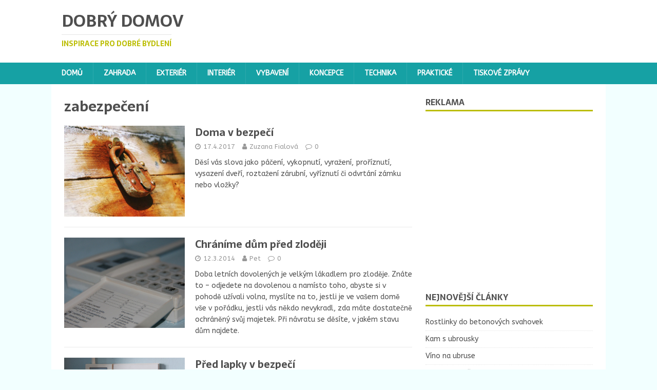

--- FILE ---
content_type: text/html; charset=UTF-8
request_url: https://www.dobrydomov.cz/tag/zabezpeceni/
body_size: 7779
content:
<!DOCTYPE html>
<html class="no-js" lang="cs">
<head>
<meta charset="UTF-8">
<meta name="viewport" content="width=device-width, initial-scale=1.0">
<link rel="profile" href="https://gmpg.org/xfn/11" />
<title>zabezpečení &#8211; Dobrý domov</title>
<meta name='robots' content='max-image-preview:large' />
<link rel='dns-prefetch' href='//fonts.googleapis.com' />
<link rel="alternate" type="application/rss+xml" title="Dobrý domov &raquo; RSS zdroj" href="https://www.dobrydomov.cz/feed/" />
<link rel="alternate" type="application/rss+xml" title="Dobrý domov &raquo; RSS komentářů" href="https://www.dobrydomov.cz/comments/feed/" />
<link rel="alternate" type="application/rss+xml" title="Dobrý domov &raquo; RSS pro štítek zabezpečení" href="https://www.dobrydomov.cz/tag/zabezpeceni/feed/" />
<script type="text/javascript">
window._wpemojiSettings = {"baseUrl":"https:\/\/s.w.org\/images\/core\/emoji\/14.0.0\/72x72\/","ext":".png","svgUrl":"https:\/\/s.w.org\/images\/core\/emoji\/14.0.0\/svg\/","svgExt":".svg","source":{"concatemoji":"https:\/\/www.dobrydomov.cz\/wp-includes\/js\/wp-emoji-release.min.js?ver=6.2.8"}};
/*! This file is auto-generated */
!function(e,a,t){var n,r,o,i=a.createElement("canvas"),p=i.getContext&&i.getContext("2d");function s(e,t){p.clearRect(0,0,i.width,i.height),p.fillText(e,0,0);e=i.toDataURL();return p.clearRect(0,0,i.width,i.height),p.fillText(t,0,0),e===i.toDataURL()}function c(e){var t=a.createElement("script");t.src=e,t.defer=t.type="text/javascript",a.getElementsByTagName("head")[0].appendChild(t)}for(o=Array("flag","emoji"),t.supports={everything:!0,everythingExceptFlag:!0},r=0;r<o.length;r++)t.supports[o[r]]=function(e){if(p&&p.fillText)switch(p.textBaseline="top",p.font="600 32px Arial",e){case"flag":return s("\ud83c\udff3\ufe0f\u200d\u26a7\ufe0f","\ud83c\udff3\ufe0f\u200b\u26a7\ufe0f")?!1:!s("\ud83c\uddfa\ud83c\uddf3","\ud83c\uddfa\u200b\ud83c\uddf3")&&!s("\ud83c\udff4\udb40\udc67\udb40\udc62\udb40\udc65\udb40\udc6e\udb40\udc67\udb40\udc7f","\ud83c\udff4\u200b\udb40\udc67\u200b\udb40\udc62\u200b\udb40\udc65\u200b\udb40\udc6e\u200b\udb40\udc67\u200b\udb40\udc7f");case"emoji":return!s("\ud83e\udef1\ud83c\udffb\u200d\ud83e\udef2\ud83c\udfff","\ud83e\udef1\ud83c\udffb\u200b\ud83e\udef2\ud83c\udfff")}return!1}(o[r]),t.supports.everything=t.supports.everything&&t.supports[o[r]],"flag"!==o[r]&&(t.supports.everythingExceptFlag=t.supports.everythingExceptFlag&&t.supports[o[r]]);t.supports.everythingExceptFlag=t.supports.everythingExceptFlag&&!t.supports.flag,t.DOMReady=!1,t.readyCallback=function(){t.DOMReady=!0},t.supports.everything||(n=function(){t.readyCallback()},a.addEventListener?(a.addEventListener("DOMContentLoaded",n,!1),e.addEventListener("load",n,!1)):(e.attachEvent("onload",n),a.attachEvent("onreadystatechange",function(){"complete"===a.readyState&&t.readyCallback()})),(e=t.source||{}).concatemoji?c(e.concatemoji):e.wpemoji&&e.twemoji&&(c(e.twemoji),c(e.wpemoji)))}(window,document,window._wpemojiSettings);
</script>
<style type="text/css">
img.wp-smiley,
img.emoji {
	display: inline !important;
	border: none !important;
	box-shadow: none !important;
	height: 1em !important;
	width: 1em !important;
	margin: 0 0.07em !important;
	vertical-align: -0.1em !important;
	background: none !important;
	padding: 0 !important;
}
</style>
	<link rel='stylesheet' id='wp-block-library-css' href='https://www.dobrydomov.cz/wp-includes/css/dist/block-library/style.min.css?ver=6.2.8' type='text/css' media='all' />
<link rel='stylesheet' id='classic-theme-styles-css' href='https://www.dobrydomov.cz/wp-includes/css/classic-themes.min.css?ver=6.2.8' type='text/css' media='all' />
<style id='global-styles-inline-css' type='text/css'>
body{--wp--preset--color--black: #000000;--wp--preset--color--cyan-bluish-gray: #abb8c3;--wp--preset--color--white: #ffffff;--wp--preset--color--pale-pink: #f78da7;--wp--preset--color--vivid-red: #cf2e2e;--wp--preset--color--luminous-vivid-orange: #ff6900;--wp--preset--color--luminous-vivid-amber: #fcb900;--wp--preset--color--light-green-cyan: #7bdcb5;--wp--preset--color--vivid-green-cyan: #00d084;--wp--preset--color--pale-cyan-blue: #8ed1fc;--wp--preset--color--vivid-cyan-blue: #0693e3;--wp--preset--color--vivid-purple: #9b51e0;--wp--preset--gradient--vivid-cyan-blue-to-vivid-purple: linear-gradient(135deg,rgba(6,147,227,1) 0%,rgb(155,81,224) 100%);--wp--preset--gradient--light-green-cyan-to-vivid-green-cyan: linear-gradient(135deg,rgb(122,220,180) 0%,rgb(0,208,130) 100%);--wp--preset--gradient--luminous-vivid-amber-to-luminous-vivid-orange: linear-gradient(135deg,rgba(252,185,0,1) 0%,rgba(255,105,0,1) 100%);--wp--preset--gradient--luminous-vivid-orange-to-vivid-red: linear-gradient(135deg,rgba(255,105,0,1) 0%,rgb(207,46,46) 100%);--wp--preset--gradient--very-light-gray-to-cyan-bluish-gray: linear-gradient(135deg,rgb(238,238,238) 0%,rgb(169,184,195) 100%);--wp--preset--gradient--cool-to-warm-spectrum: linear-gradient(135deg,rgb(74,234,220) 0%,rgb(151,120,209) 20%,rgb(207,42,186) 40%,rgb(238,44,130) 60%,rgb(251,105,98) 80%,rgb(254,248,76) 100%);--wp--preset--gradient--blush-light-purple: linear-gradient(135deg,rgb(255,206,236) 0%,rgb(152,150,240) 100%);--wp--preset--gradient--blush-bordeaux: linear-gradient(135deg,rgb(254,205,165) 0%,rgb(254,45,45) 50%,rgb(107,0,62) 100%);--wp--preset--gradient--luminous-dusk: linear-gradient(135deg,rgb(255,203,112) 0%,rgb(199,81,192) 50%,rgb(65,88,208) 100%);--wp--preset--gradient--pale-ocean: linear-gradient(135deg,rgb(255,245,203) 0%,rgb(182,227,212) 50%,rgb(51,167,181) 100%);--wp--preset--gradient--electric-grass: linear-gradient(135deg,rgb(202,248,128) 0%,rgb(113,206,126) 100%);--wp--preset--gradient--midnight: linear-gradient(135deg,rgb(2,3,129) 0%,rgb(40,116,252) 100%);--wp--preset--duotone--dark-grayscale: url('#wp-duotone-dark-grayscale');--wp--preset--duotone--grayscale: url('#wp-duotone-grayscale');--wp--preset--duotone--purple-yellow: url('#wp-duotone-purple-yellow');--wp--preset--duotone--blue-red: url('#wp-duotone-blue-red');--wp--preset--duotone--midnight: url('#wp-duotone-midnight');--wp--preset--duotone--magenta-yellow: url('#wp-duotone-magenta-yellow');--wp--preset--duotone--purple-green: url('#wp-duotone-purple-green');--wp--preset--duotone--blue-orange: url('#wp-duotone-blue-orange');--wp--preset--font-size--small: 13px;--wp--preset--font-size--medium: 20px;--wp--preset--font-size--large: 36px;--wp--preset--font-size--x-large: 42px;--wp--preset--spacing--20: 0.44rem;--wp--preset--spacing--30: 0.67rem;--wp--preset--spacing--40: 1rem;--wp--preset--spacing--50: 1.5rem;--wp--preset--spacing--60: 2.25rem;--wp--preset--spacing--70: 3.38rem;--wp--preset--spacing--80: 5.06rem;--wp--preset--shadow--natural: 6px 6px 9px rgba(0, 0, 0, 0.2);--wp--preset--shadow--deep: 12px 12px 50px rgba(0, 0, 0, 0.4);--wp--preset--shadow--sharp: 6px 6px 0px rgba(0, 0, 0, 0.2);--wp--preset--shadow--outlined: 6px 6px 0px -3px rgba(255, 255, 255, 1), 6px 6px rgba(0, 0, 0, 1);--wp--preset--shadow--crisp: 6px 6px 0px rgba(0, 0, 0, 1);}:where(.is-layout-flex){gap: 0.5em;}body .is-layout-flow > .alignleft{float: left;margin-inline-start: 0;margin-inline-end: 2em;}body .is-layout-flow > .alignright{float: right;margin-inline-start: 2em;margin-inline-end: 0;}body .is-layout-flow > .aligncenter{margin-left: auto !important;margin-right: auto !important;}body .is-layout-constrained > .alignleft{float: left;margin-inline-start: 0;margin-inline-end: 2em;}body .is-layout-constrained > .alignright{float: right;margin-inline-start: 2em;margin-inline-end: 0;}body .is-layout-constrained > .aligncenter{margin-left: auto !important;margin-right: auto !important;}body .is-layout-constrained > :where(:not(.alignleft):not(.alignright):not(.alignfull)){max-width: var(--wp--style--global--content-size);margin-left: auto !important;margin-right: auto !important;}body .is-layout-constrained > .alignwide{max-width: var(--wp--style--global--wide-size);}body .is-layout-flex{display: flex;}body .is-layout-flex{flex-wrap: wrap;align-items: center;}body .is-layout-flex > *{margin: 0;}:where(.wp-block-columns.is-layout-flex){gap: 2em;}.has-black-color{color: var(--wp--preset--color--black) !important;}.has-cyan-bluish-gray-color{color: var(--wp--preset--color--cyan-bluish-gray) !important;}.has-white-color{color: var(--wp--preset--color--white) !important;}.has-pale-pink-color{color: var(--wp--preset--color--pale-pink) !important;}.has-vivid-red-color{color: var(--wp--preset--color--vivid-red) !important;}.has-luminous-vivid-orange-color{color: var(--wp--preset--color--luminous-vivid-orange) !important;}.has-luminous-vivid-amber-color{color: var(--wp--preset--color--luminous-vivid-amber) !important;}.has-light-green-cyan-color{color: var(--wp--preset--color--light-green-cyan) !important;}.has-vivid-green-cyan-color{color: var(--wp--preset--color--vivid-green-cyan) !important;}.has-pale-cyan-blue-color{color: var(--wp--preset--color--pale-cyan-blue) !important;}.has-vivid-cyan-blue-color{color: var(--wp--preset--color--vivid-cyan-blue) !important;}.has-vivid-purple-color{color: var(--wp--preset--color--vivid-purple) !important;}.has-black-background-color{background-color: var(--wp--preset--color--black) !important;}.has-cyan-bluish-gray-background-color{background-color: var(--wp--preset--color--cyan-bluish-gray) !important;}.has-white-background-color{background-color: var(--wp--preset--color--white) !important;}.has-pale-pink-background-color{background-color: var(--wp--preset--color--pale-pink) !important;}.has-vivid-red-background-color{background-color: var(--wp--preset--color--vivid-red) !important;}.has-luminous-vivid-orange-background-color{background-color: var(--wp--preset--color--luminous-vivid-orange) !important;}.has-luminous-vivid-amber-background-color{background-color: var(--wp--preset--color--luminous-vivid-amber) !important;}.has-light-green-cyan-background-color{background-color: var(--wp--preset--color--light-green-cyan) !important;}.has-vivid-green-cyan-background-color{background-color: var(--wp--preset--color--vivid-green-cyan) !important;}.has-pale-cyan-blue-background-color{background-color: var(--wp--preset--color--pale-cyan-blue) !important;}.has-vivid-cyan-blue-background-color{background-color: var(--wp--preset--color--vivid-cyan-blue) !important;}.has-vivid-purple-background-color{background-color: var(--wp--preset--color--vivid-purple) !important;}.has-black-border-color{border-color: var(--wp--preset--color--black) !important;}.has-cyan-bluish-gray-border-color{border-color: var(--wp--preset--color--cyan-bluish-gray) !important;}.has-white-border-color{border-color: var(--wp--preset--color--white) !important;}.has-pale-pink-border-color{border-color: var(--wp--preset--color--pale-pink) !important;}.has-vivid-red-border-color{border-color: var(--wp--preset--color--vivid-red) !important;}.has-luminous-vivid-orange-border-color{border-color: var(--wp--preset--color--luminous-vivid-orange) !important;}.has-luminous-vivid-amber-border-color{border-color: var(--wp--preset--color--luminous-vivid-amber) !important;}.has-light-green-cyan-border-color{border-color: var(--wp--preset--color--light-green-cyan) !important;}.has-vivid-green-cyan-border-color{border-color: var(--wp--preset--color--vivid-green-cyan) !important;}.has-pale-cyan-blue-border-color{border-color: var(--wp--preset--color--pale-cyan-blue) !important;}.has-vivid-cyan-blue-border-color{border-color: var(--wp--preset--color--vivid-cyan-blue) !important;}.has-vivid-purple-border-color{border-color: var(--wp--preset--color--vivid-purple) !important;}.has-vivid-cyan-blue-to-vivid-purple-gradient-background{background: var(--wp--preset--gradient--vivid-cyan-blue-to-vivid-purple) !important;}.has-light-green-cyan-to-vivid-green-cyan-gradient-background{background: var(--wp--preset--gradient--light-green-cyan-to-vivid-green-cyan) !important;}.has-luminous-vivid-amber-to-luminous-vivid-orange-gradient-background{background: var(--wp--preset--gradient--luminous-vivid-amber-to-luminous-vivid-orange) !important;}.has-luminous-vivid-orange-to-vivid-red-gradient-background{background: var(--wp--preset--gradient--luminous-vivid-orange-to-vivid-red) !important;}.has-very-light-gray-to-cyan-bluish-gray-gradient-background{background: var(--wp--preset--gradient--very-light-gray-to-cyan-bluish-gray) !important;}.has-cool-to-warm-spectrum-gradient-background{background: var(--wp--preset--gradient--cool-to-warm-spectrum) !important;}.has-blush-light-purple-gradient-background{background: var(--wp--preset--gradient--blush-light-purple) !important;}.has-blush-bordeaux-gradient-background{background: var(--wp--preset--gradient--blush-bordeaux) !important;}.has-luminous-dusk-gradient-background{background: var(--wp--preset--gradient--luminous-dusk) !important;}.has-pale-ocean-gradient-background{background: var(--wp--preset--gradient--pale-ocean) !important;}.has-electric-grass-gradient-background{background: var(--wp--preset--gradient--electric-grass) !important;}.has-midnight-gradient-background{background: var(--wp--preset--gradient--midnight) !important;}.has-small-font-size{font-size: var(--wp--preset--font-size--small) !important;}.has-medium-font-size{font-size: var(--wp--preset--font-size--medium) !important;}.has-large-font-size{font-size: var(--wp--preset--font-size--large) !important;}.has-x-large-font-size{font-size: var(--wp--preset--font-size--x-large) !important;}
.wp-block-navigation a:where(:not(.wp-element-button)){color: inherit;}
:where(.wp-block-columns.is-layout-flex){gap: 2em;}
.wp-block-pullquote{font-size: 1.5em;line-height: 1.6;}
</style>
<link rel='stylesheet' id='cptch_stylesheet-css' href='https://www.dobrydomov.cz/wp-content/plugins/captcha/css/front_end_style.css?ver=4.4.5' type='text/css' media='all' />
<link rel='stylesheet' id='dashicons-css' href='https://www.dobrydomov.cz/wp-includes/css/dashicons.min.css?ver=6.2.8' type='text/css' media='all' />
<link rel='stylesheet' id='cptch_desktop_style-css' href='https://www.dobrydomov.cz/wp-content/plugins/captcha/css/desktop_style.css?ver=4.4.5' type='text/css' media='all' />
<link rel='stylesheet' id='mh-magazine-lite-css' href='https://www.dobrydomov.cz/wp-content/themes/mh-magazine-lite/style.css?ver=2.9.2' type='text/css' media='all' />
<link rel='stylesheet' id='mh-foodmagazine-css' href='https://www.dobrydomov.cz/wp-content/themes/mh-foodmagazine/style.css?ver=1.1.4' type='text/css' media='all' />
<link rel='stylesheet' id='mh-font-awesome-css' href='https://www.dobrydomov.cz/wp-content/themes/mh-magazine-lite/includes/font-awesome.min.css' type='text/css' media='all' />
<link rel='stylesheet' id='mh-foodmagazine-fonts-css' href='https://fonts.googleapis.com/css?family=ABeeZee:400,400italic%7cSarala:400,700' type='text/css' media='all' />
<script type='text/javascript' src='https://www.dobrydomov.cz/wp-includes/js/jquery/jquery.min.js?ver=3.6.4' id='jquery-core-js'></script>
<script type='text/javascript' src='https://www.dobrydomov.cz/wp-includes/js/jquery/jquery-migrate.min.js?ver=3.4.0' id='jquery-migrate-js'></script>
<script type='text/javascript' src='https://www.dobrydomov.cz/wp-content/themes/mh-magazine-lite/js/scripts.js?ver=2.9.2' id='mh-scripts-js'></script>
<link rel="https://api.w.org/" href="https://www.dobrydomov.cz/wp-json/" /><link rel="alternate" type="application/json" href="https://www.dobrydomov.cz/wp-json/wp/v2/tags/20" /><link rel="EditURI" type="application/rsd+xml" title="RSD" href="https://www.dobrydomov.cz/xmlrpc.php?rsd" />
<link rel="wlwmanifest" type="application/wlwmanifest+xml" href="https://www.dobrydomov.cz/wp-includes/wlwmanifest.xml" />
<!--[if lt IE 9]>
<script src="https://www.dobrydomov.cz/wp-content/themes/mh-magazine-lite/js/css3-mediaqueries.js"></script>
<![endif]-->
</head>
<body data-rsssl=1 id="mh-mobile" class="archive tag tag-zabezpeceni tag-20 mh-right-sb" itemscope="itemscope" itemtype="https://schema.org/WebPage">
<svg xmlns="http://www.w3.org/2000/svg" viewBox="0 0 0 0" width="0" height="0" focusable="false" role="none" style="visibility: hidden; position: absolute; left: -9999px; overflow: hidden;" ><defs><filter id="wp-duotone-dark-grayscale"><feColorMatrix color-interpolation-filters="sRGB" type="matrix" values=" .299 .587 .114 0 0 .299 .587 .114 0 0 .299 .587 .114 0 0 .299 .587 .114 0 0 " /><feComponentTransfer color-interpolation-filters="sRGB" ><feFuncR type="table" tableValues="0 0.49803921568627" /><feFuncG type="table" tableValues="0 0.49803921568627" /><feFuncB type="table" tableValues="0 0.49803921568627" /><feFuncA type="table" tableValues="1 1" /></feComponentTransfer><feComposite in2="SourceGraphic" operator="in" /></filter></defs></svg><svg xmlns="http://www.w3.org/2000/svg" viewBox="0 0 0 0" width="0" height="0" focusable="false" role="none" style="visibility: hidden; position: absolute; left: -9999px; overflow: hidden;" ><defs><filter id="wp-duotone-grayscale"><feColorMatrix color-interpolation-filters="sRGB" type="matrix" values=" .299 .587 .114 0 0 .299 .587 .114 0 0 .299 .587 .114 0 0 .299 .587 .114 0 0 " /><feComponentTransfer color-interpolation-filters="sRGB" ><feFuncR type="table" tableValues="0 1" /><feFuncG type="table" tableValues="0 1" /><feFuncB type="table" tableValues="0 1" /><feFuncA type="table" tableValues="1 1" /></feComponentTransfer><feComposite in2="SourceGraphic" operator="in" /></filter></defs></svg><svg xmlns="http://www.w3.org/2000/svg" viewBox="0 0 0 0" width="0" height="0" focusable="false" role="none" style="visibility: hidden; position: absolute; left: -9999px; overflow: hidden;" ><defs><filter id="wp-duotone-purple-yellow"><feColorMatrix color-interpolation-filters="sRGB" type="matrix" values=" .299 .587 .114 0 0 .299 .587 .114 0 0 .299 .587 .114 0 0 .299 .587 .114 0 0 " /><feComponentTransfer color-interpolation-filters="sRGB" ><feFuncR type="table" tableValues="0.54901960784314 0.98823529411765" /><feFuncG type="table" tableValues="0 1" /><feFuncB type="table" tableValues="0.71764705882353 0.25490196078431" /><feFuncA type="table" tableValues="1 1" /></feComponentTransfer><feComposite in2="SourceGraphic" operator="in" /></filter></defs></svg><svg xmlns="http://www.w3.org/2000/svg" viewBox="0 0 0 0" width="0" height="0" focusable="false" role="none" style="visibility: hidden; position: absolute; left: -9999px; overflow: hidden;" ><defs><filter id="wp-duotone-blue-red"><feColorMatrix color-interpolation-filters="sRGB" type="matrix" values=" .299 .587 .114 0 0 .299 .587 .114 0 0 .299 .587 .114 0 0 .299 .587 .114 0 0 " /><feComponentTransfer color-interpolation-filters="sRGB" ><feFuncR type="table" tableValues="0 1" /><feFuncG type="table" tableValues="0 0.27843137254902" /><feFuncB type="table" tableValues="0.5921568627451 0.27843137254902" /><feFuncA type="table" tableValues="1 1" /></feComponentTransfer><feComposite in2="SourceGraphic" operator="in" /></filter></defs></svg><svg xmlns="http://www.w3.org/2000/svg" viewBox="0 0 0 0" width="0" height="0" focusable="false" role="none" style="visibility: hidden; position: absolute; left: -9999px; overflow: hidden;" ><defs><filter id="wp-duotone-midnight"><feColorMatrix color-interpolation-filters="sRGB" type="matrix" values=" .299 .587 .114 0 0 .299 .587 .114 0 0 .299 .587 .114 0 0 .299 .587 .114 0 0 " /><feComponentTransfer color-interpolation-filters="sRGB" ><feFuncR type="table" tableValues="0 0" /><feFuncG type="table" tableValues="0 0.64705882352941" /><feFuncB type="table" tableValues="0 1" /><feFuncA type="table" tableValues="1 1" /></feComponentTransfer><feComposite in2="SourceGraphic" operator="in" /></filter></defs></svg><svg xmlns="http://www.w3.org/2000/svg" viewBox="0 0 0 0" width="0" height="0" focusable="false" role="none" style="visibility: hidden; position: absolute; left: -9999px; overflow: hidden;" ><defs><filter id="wp-duotone-magenta-yellow"><feColorMatrix color-interpolation-filters="sRGB" type="matrix" values=" .299 .587 .114 0 0 .299 .587 .114 0 0 .299 .587 .114 0 0 .299 .587 .114 0 0 " /><feComponentTransfer color-interpolation-filters="sRGB" ><feFuncR type="table" tableValues="0.78039215686275 1" /><feFuncG type="table" tableValues="0 0.94901960784314" /><feFuncB type="table" tableValues="0.35294117647059 0.47058823529412" /><feFuncA type="table" tableValues="1 1" /></feComponentTransfer><feComposite in2="SourceGraphic" operator="in" /></filter></defs></svg><svg xmlns="http://www.w3.org/2000/svg" viewBox="0 0 0 0" width="0" height="0" focusable="false" role="none" style="visibility: hidden; position: absolute; left: -9999px; overflow: hidden;" ><defs><filter id="wp-duotone-purple-green"><feColorMatrix color-interpolation-filters="sRGB" type="matrix" values=" .299 .587 .114 0 0 .299 .587 .114 0 0 .299 .587 .114 0 0 .299 .587 .114 0 0 " /><feComponentTransfer color-interpolation-filters="sRGB" ><feFuncR type="table" tableValues="0.65098039215686 0.40392156862745" /><feFuncG type="table" tableValues="0 1" /><feFuncB type="table" tableValues="0.44705882352941 0.4" /><feFuncA type="table" tableValues="1 1" /></feComponentTransfer><feComposite in2="SourceGraphic" operator="in" /></filter></defs></svg><svg xmlns="http://www.w3.org/2000/svg" viewBox="0 0 0 0" width="0" height="0" focusable="false" role="none" style="visibility: hidden; position: absolute; left: -9999px; overflow: hidden;" ><defs><filter id="wp-duotone-blue-orange"><feColorMatrix color-interpolation-filters="sRGB" type="matrix" values=" .299 .587 .114 0 0 .299 .587 .114 0 0 .299 .587 .114 0 0 .299 .587 .114 0 0 " /><feComponentTransfer color-interpolation-filters="sRGB" ><feFuncR type="table" tableValues="0.098039215686275 1" /><feFuncG type="table" tableValues="0 0.66274509803922" /><feFuncB type="table" tableValues="0.84705882352941 0.41960784313725" /><feFuncA type="table" tableValues="1 1" /></feComponentTransfer><feComposite in2="SourceGraphic" operator="in" /></filter></defs></svg><div class="mh-header-mobile-nav mh-clearfix"></div>
<header class="mh-header" itemscope="itemscope" itemtype="https://schema.org/WPHeader">
	<div class="mh-container mh-container-inner mh-row mh-clearfix">
		<div class="mh-custom-header mh-clearfix">
<div class="mh-site-identity">
<div class="mh-site-logo" role="banner" itemscope="itemscope" itemtype="https://schema.org/Brand">
<div class="mh-header-text">
<a class="mh-header-text-link" href="https://www.dobrydomov.cz/" title="Dobrý domov" rel="home">
<h2 class="mh-header-title">Dobrý domov</h2>
<h3 class="mh-header-tagline">inspirace pro dobré bydlení</h3>
</a>
</div>
</div>
</div>
</div>
	</div>
	<div class="mh-main-nav-wrap">
		<nav class="mh-navigation mh-main-nav mh-container mh-container-inner mh-clearfix" itemscope="itemscope" itemtype="https://schema.org/SiteNavigationElement">
			<div class="menu-prvni-menu-container"><ul id="menu-prvni-menu" class="menu"><li id="menu-item-13" class="menu-item menu-item-type-custom menu-item-object-custom menu-item-13"><a href="/">Domů</a></li>
<li id="menu-item-15" class="menu-item menu-item-type-taxonomy menu-item-object-category menu-item-15"><a href="https://www.dobrydomov.cz/category/zahrada/">Zahrada</a></li>
<li id="menu-item-328" class="menu-item menu-item-type-taxonomy menu-item-object-category menu-item-328"><a href="https://www.dobrydomov.cz/category/exterier/">Exteriér</a></li>
<li id="menu-item-23" class="menu-item menu-item-type-taxonomy menu-item-object-category menu-item-23"><a href="https://www.dobrydomov.cz/category/interier/">Interiér</a></li>
<li id="menu-item-30" class="menu-item menu-item-type-taxonomy menu-item-object-category menu-item-30"><a href="https://www.dobrydomov.cz/category/vybaveni/">Vybavení</a></li>
<li id="menu-item-50" class="menu-item menu-item-type-taxonomy menu-item-object-category menu-item-50"><a href="https://www.dobrydomov.cz/category/koncepce/">Koncepce</a></li>
<li id="menu-item-67" class="menu-item menu-item-type-taxonomy menu-item-object-category menu-item-67"><a href="https://www.dobrydomov.cz/category/technika/">Technika</a></li>
<li id="menu-item-82" class="menu-item menu-item-type-taxonomy menu-item-object-category menu-item-82"><a href="https://www.dobrydomov.cz/category/prakticke/">Praktické</a></li>
<li id="menu-item-183" class="menu-item menu-item-type-taxonomy menu-item-object-category menu-item-183"><a href="https://www.dobrydomov.cz/category/tiskove-zpravy/">Tiskové zprávy</a></li>
</ul></div>		</nav>
	</div>
</header><div class="mh-container mh-container-outer">
<div class="mh-wrapper mh-clearfix">
	<div id="main-content" class="mh-loop mh-content" role="main">			<header class="page-header"><h1 class="page-title">zabezpečení</h1>			</header><article class="mh-loop-item mh-clearfix post-2393 post type-post status-publish format-standard has-post-thumbnail hentry category-vybaveni tag-zabezpeceni">
	<figure class="mh-loop-thumb">
		<a href="https://www.dobrydomov.cz/doma-v-bezpeci/"><img width="326" height="245" src="https://www.dobrydomov.cz/wp-content/uploads/2017/03/pb_zamek-326x245.jpg" class="attachment-mh-magazine-lite-medium size-mh-magazine-lite-medium wp-post-image" alt="" decoding="async" srcset="https://www.dobrydomov.cz/wp-content/uploads/2017/03/pb_zamek-326x245.jpg 326w, https://www.dobrydomov.cz/wp-content/uploads/2017/03/pb_zamek-300x225.jpg 300w, https://www.dobrydomov.cz/wp-content/uploads/2017/03/pb_zamek-768x576.jpg 768w, https://www.dobrydomov.cz/wp-content/uploads/2017/03/pb_zamek-678x509.jpg 678w, https://www.dobrydomov.cz/wp-content/uploads/2017/03/pb_zamek-80x60.jpg 80w, https://www.dobrydomov.cz/wp-content/uploads/2017/03/pb_zamek.jpg 800w" sizes="(max-width: 326px) 100vw, 326px" />		</a>
	</figure>
	<div class="mh-loop-content mh-clearfix">
		<header class="mh-loop-header">
			<h3 class="entry-title mh-loop-title">
				<a href="https://www.dobrydomov.cz/doma-v-bezpeci/" rel="bookmark">
					Doma v bezpečí				</a>
			</h3>
			<div class="mh-meta mh-loop-meta">
				<span class="mh-meta-date updated"><i class="fa fa-clock-o"></i>17.4.2017</span>
<span class="mh-meta-author author vcard"><i class="fa fa-user"></i><a class="fn" href="https://www.dobrydomov.cz/author/zuzanafialova/">Zuzana Fialová</a></span>
<span class="mh-meta-comments"><i class="fa fa-comment-o"></i><a class="mh-comment-count-link" href="https://www.dobrydomov.cz/doma-v-bezpeci/#mh-comments">0</a></span>
			</div>
		</header>
		<div class="mh-loop-excerpt">
			<div class="mh-excerpt"><p>Děsí vás slova jako páčení, vykopnutí, vyražení, proříznutí, vysazení dveří, roztažení zárubní, vyříznutí či odvrtání zámku nebo vložky?</p>
</div>		</div>
	</div>
</article><article class="mh-loop-item mh-clearfix post-398 post type-post status-publish format-standard has-post-thumbnail hentry category-prakticke tag-zabezpeceni">
	<figure class="mh-loop-thumb">
		<a href="https://www.dobrydomov.cz/chranime-dum-pred-zlodeji/"><img width="326" height="245" src="https://www.dobrydomov.cz/wp-content/uploads/2014/03/klavesnice_ezs.jpg" class="attachment-mh-magazine-lite-medium size-mh-magazine-lite-medium wp-post-image" alt="" decoding="async" loading="lazy" srcset="https://www.dobrydomov.cz/wp-content/uploads/2014/03/klavesnice_ezs.jpg 800w, https://www.dobrydomov.cz/wp-content/uploads/2014/03/klavesnice_ezs-300x225.jpg 300w, https://www.dobrydomov.cz/wp-content/uploads/2014/03/klavesnice_ezs-768x576.jpg 768w, https://www.dobrydomov.cz/wp-content/uploads/2014/03/klavesnice_ezs-73x55.jpg 73w, https://www.dobrydomov.cz/wp-content/uploads/2014/03/klavesnice_ezs-123x92.jpg 123w, https://www.dobrydomov.cz/wp-content/uploads/2014/03/klavesnice_ezs-100x75.jpg 100w, https://www.dobrydomov.cz/wp-content/uploads/2014/03/klavesnice_ezs-780x585.jpg 780w" sizes="(max-width: 326px) 100vw, 326px" />		</a>
	</figure>
	<div class="mh-loop-content mh-clearfix">
		<header class="mh-loop-header">
			<h3 class="entry-title mh-loop-title">
				<a href="https://www.dobrydomov.cz/chranime-dum-pred-zlodeji/" rel="bookmark">
					Chráníme dům před zloději				</a>
			</h3>
			<div class="mh-meta mh-loop-meta">
				<span class="mh-meta-date updated"><i class="fa fa-clock-o"></i>12.3.2014</span>
<span class="mh-meta-author author vcard"><i class="fa fa-user"></i><a class="fn" href="https://www.dobrydomov.cz/author/pet/">Pet</a></span>
<span class="mh-meta-comments"><i class="fa fa-comment-o"></i><a class="mh-comment-count-link" href="https://www.dobrydomov.cz/chranime-dum-pred-zlodeji/#mh-comments">0</a></span>
			</div>
		</header>
		<div class="mh-loop-excerpt">
			<div class="mh-excerpt"><p>Doba letních dovolených je velkým lákadlem pro zloděje. Znáte to – odjedete na dovolenou a namísto toho, abyste si v pohodě užívali volna, myslíte na to, jestli je ve vašem domě vše v pořádku, jestli vás někdo nevykradl, zda máte dostatečně ochráněný svůj majetek. Při návratu se děsíte, v jakém stavu dům najdete.</p>
</div>		</div>
	</div>
</article><article class="mh-loop-item mh-clearfix post-64 post type-post status-publish format-standard has-post-thumbnail hentry category-technika tag-zabezpeceni">
	<figure class="mh-loop-thumb">
		<a href="https://www.dobrydomov.cz/pred-lapky-v-bezpeci/"><img width="326" height="245" src="https://www.dobrydomov.cz/wp-content/uploads/2013/11/ezs.jpg" class="attachment-mh-magazine-lite-medium size-mh-magazine-lite-medium wp-post-image" alt="" decoding="async" loading="lazy" srcset="https://www.dobrydomov.cz/wp-content/uploads/2013/11/ezs.jpg 800w, https://www.dobrydomov.cz/wp-content/uploads/2013/11/ezs-300x225.jpg 300w, https://www.dobrydomov.cz/wp-content/uploads/2013/11/ezs-73x55.jpg 73w, https://www.dobrydomov.cz/wp-content/uploads/2013/11/ezs-123x92.jpg 123w, https://www.dobrydomov.cz/wp-content/uploads/2013/11/ezs-100x75.jpg 100w, https://www.dobrydomov.cz/wp-content/uploads/2013/11/ezs-780x585.jpg 780w" sizes="(max-width: 326px) 100vw, 326px" />		</a>
	</figure>
	<div class="mh-loop-content mh-clearfix">
		<header class="mh-loop-header">
			<h3 class="entry-title mh-loop-title">
				<a href="https://www.dobrydomov.cz/pred-lapky-v-bezpeci/" rel="bookmark">
					Před lapky v bezpečí				</a>
			</h3>
			<div class="mh-meta mh-loop-meta">
				<span class="mh-meta-date updated"><i class="fa fa-clock-o"></i>8.11.2013</span>
<span class="mh-meta-author author vcard"><i class="fa fa-user"></i><a class="fn" href="https://www.dobrydomov.cz/author/chleboun/">Michal Chleboun</a></span>
<span class="mh-meta-comments"><i class="fa fa-comment-o"></i><a class="mh-comment-count-link" href="https://www.dobrydomov.cz/pred-lapky-v-bezpeci/#mh-comments">0</a></span>
			</div>
		</header>
		<div class="mh-loop-excerpt">
			<div class="mh-excerpt"><p>Když už věnujete velké množství času a finančních prostředků vybavení bytu, měli byste popřemýšlet o tom, jestli není potřeba domov zabezpečit. S ohledem na hodnotu předmětů, které lze odnést, se to jistě vyplatí.</p>
</div>		</div>
	</div>
</article>	</div>
	<aside class="mh-widget-col-1 mh-sidebar" itemscope="itemscope" itemtype="https://schema.org/WPSideBar"><div id="text-7" class="mh-widget widget_text"><h4 class="mh-widget-title"><span class="mh-widget-title-inner">Reklama</span></h4>			<div class="textwidget"><script async src="//pagead2.googlesyndication.com/pagead/js/adsbygoogle.js"></script>
<!-- 300x300 -->
<ins class="adsbygoogle"
     style="display:inline-block;width:300px;height:300px"
     data-ad-client="ca-pub-6734954524696449"
     data-ad-slot="6747524730"></ins>
<script>
(adsbygoogle = window.adsbygoogle || []).push({});
</script></div>
		</div>
		<div id="recent-posts-2" class="mh-widget widget_recent_entries">
		<h4 class="mh-widget-title"><span class="mh-widget-title-inner">Nejnovější články</span></h4>
		<ul>
											<li>
					<a href="https://www.dobrydomov.cz/rostlinky-do-betonovych-svahovek/">Rostlinky do betonových svahovek</a>
									</li>
											<li>
					<a href="https://www.dobrydomov.cz/kam-s-ubrousky/">Kam s ubrousky</a>
									</li>
											<li>
					<a href="https://www.dobrydomov.cz/vino-na-ubruse/">Víno na ubruse</a>
									</li>
											<li>
					<a href="https://www.dobrydomov.cz/na-chalupu-k-mori/">Na „chalupu“ k moři?</a>
									</li>
											<li>
					<a href="https://www.dobrydomov.cz/o-nabytku-do-detskeho-pokoje-byste-meli-premyslet/">O nábytku do dětského pokoje byste měli přemýšlet</a>
									</li>
					</ul>

		</div><div id="text-2" class="mh-widget widget_text"><h4 class="mh-widget-title"><span class="mh-widget-title-inner">Reklama</span></h4>			<div class="textwidget"><script async src="//pagead2.googlesyndication.com/pagead/js/adsbygoogle.js"></script>
<!-- Dobrydomov -->
<ins class="adsbygoogle"
     style="display:inline-block;width:300px;height:250px"
     data-ad-client="ca-pub-7563078195228581"
     data-ad-slot="5292049355"></ins>
<script>
(adsbygoogle = window.adsbygoogle || []).push({});
</script></div>
		</div><div id="rss-6" class="mh-widget widget_rss"><h4 class="mh-widget-title"><span class="mh-widget-title-inner"><a class="rsswidget rss-widget-feed" href="http://www.detskestranky.cz/feed/rss"><img class="rss-widget-icon" style="border:0" width="14" height="14" src="https://www.dobrydomov.cz/wp-includes/images/rss.png" alt="RSS" loading="lazy" /></a> <a class="rsswidget rss-widget-title" href="">Dětské stránky</a></span></h4></div><div id="rss-5" class="mh-widget widget_rss"><h4 class="mh-widget-title"><span class="mh-widget-title-inner"><a class="rsswidget rss-widget-feed" href="http://www.chytrous.cz/feed/rss"><img class="rss-widget-icon" style="border:0" width="14" height="14" src="https://www.dobrydomov.cz/wp-includes/images/rss.png" alt="RSS" loading="lazy" /></a> <a class="rsswidget rss-widget-title" href="https://www.chytrous.cz/">Chytrouš</a></span></h4><ul><li><a class='rsswidget' href='https://www.chytrous.cz/roubene-stavby/'>Roubené stavby</a></li><li><a class='rsswidget' href='https://www.chytrous.cz/gibraltar-krizovatka-pro-letadla-a-opici-poloostrov/'>Gibraltar – křižovatka pro letadla a opičí poloostrov</a></li><li><a class='rsswidget' href='https://www.chytrous.cz/krunyr-ochrana-do-zelvi-nepohody/'>Krunýř – ochrana do želví nepohody</a></li><li><a class='rsswidget' href='https://www.chytrous.cz/slunce-zariva-hvezda-plna-energie/'>Slunce, zářivá hvězda plná energie</a></li><li><a class='rsswidget' href='https://www.chytrous.cz/voda-%E2%80%93-dulezita-soucast-zivota/'>Voda – důležitá součást života</a></li></ul></div><div id="rss-3" class="mh-widget widget_rss"><h4 class="mh-widget-title"><span class="mh-widget-title-inner"><a class="rsswidget rss-widget-feed" href="http://www.bezchybne.cz/feed/rss"><img class="rss-widget-icon" style="border:0" width="14" height="14" src="https://www.dobrydomov.cz/wp-includes/images/rss.png" alt="RSS" loading="lazy" /></a> <a class="rsswidget rss-widget-title" href="">Bezchybně</a></span></h4></div><div id="text-6" class="mh-widget widget_text"><h4 class="mh-widget-title"><span class="mh-widget-title-inner">Reklama</span></h4>			<div class="textwidget"><script async src="//pagead2.googlesyndication.com/pagead/js/adsbygoogle.js"></script>
<!-- Dobrý domov text -->
<ins class="adsbygoogle"
     style="display:inline-block;width:300px;height:250px"
     data-ad-client="ca-pub-7563078195228581"
     data-ad-slot="8268548554"></ins>
<script>
(adsbygoogle = window.adsbygoogle || []).push({});
</script></div>
		</div></aside></div>
</div><!-- .mh-container-outer -->
<footer class="mh-footer" itemscope="itemscope" itemtype="https://schema.org/WPFooter">
<div class="mh-container mh-container-inner mh-footer-widgets mh-row mh-clearfix">
<div class="mh-col-1-3 mh-widget-col-1 mh-footer-3-cols  mh-footer-area mh-footer-1">
<div id="categories-3" class="mh-footer-widget widget_categories"><h6 class="mh-widget-title mh-footer-widget-title"><span class="mh-widget-title-inner mh-footer-widget-title-inner">Rubriky</span></h6>
			<ul>
					<li class="cat-item cat-item-39"><a href="https://www.dobrydomov.cz/category/exterier/">Exteriér</a>
</li>
	<li class="cat-item cat-item-5"><a href="https://www.dobrydomov.cz/category/interier/">Interiér</a>
</li>
	<li class="cat-item cat-item-14"><a href="https://www.dobrydomov.cz/category/koncepce/">Koncepce</a>
</li>
	<li class="cat-item cat-item-21"><a href="https://www.dobrydomov.cz/category/prakticke/">Praktické</a>
</li>
	<li class="cat-item cat-item-19"><a href="https://www.dobrydomov.cz/category/technika/">Technika</a>
</li>
	<li class="cat-item cat-item-170"><a href="https://www.dobrydomov.cz/category/tipy/">Tipy</a>
</li>
	<li class="cat-item cat-item-54"><a href="https://www.dobrydomov.cz/category/tiskove-zpravy/">Tiskové zprávy</a>
</li>
	<li class="cat-item cat-item-8"><a href="https://www.dobrydomov.cz/category/vybaveni/">Vybavení</a>
</li>
	<li class="cat-item cat-item-2"><a href="https://www.dobrydomov.cz/category/zahrada/">Zahrada</a>
</li>
			</ul>

			</div></div>
<div class="mh-col-1-3 mh-widget-col-1 mh-footer-3-cols  mh-footer-area mh-footer-2">
<div id="text-4" class="mh-footer-widget widget_text"><h6 class="mh-widget-title mh-footer-widget-title"><span class="mh-widget-title-inner mh-footer-widget-title-inner">Provozovatel serveru</span></h6>			<div class="textwidget"><p>Server DOBRÝ DOMOV provozuje<br />
imprimis, s. r. o., Tychonova 43/5, Praha 6, IČ:&nbsp;25699288.</p>
<p>Tiskové zprávy zasílejte na adresu info@presscentrum.cz.</p>
<p>Chcete-li na stránkách inzerovat,<br />
kontaktujte nás na e-mailové adrese imprimis@imprimis.cz.</p>
</div>
		</div></div>
<div class="mh-col-1-3 mh-widget-col-1 mh-footer-3-cols  mh-footer-area mh-footer-3">
<div id="text-11" class="mh-footer-widget widget_text"><h6 class="mh-widget-title mh-footer-widget-title"><span class="mh-widget-title-inner mh-footer-widget-title-inner">Odkazy</span></h6>			<div class="textwidget"><p><a href="http://www.imprimis.eu" target="_blank" rel="noopener">Jazykové korektury</a><br />
<a href="http://www.umimedivy.cz" target="_blank" rel="noopener">Práce s dokumenty MS Office</a><br />
<a href="http://www.jine-knihy.cz" target="_blank" rel="noopener">Nakladatelství a prodej e-knih</a><br />
<a href="http://www.vydavani.cz" target="_blank" rel="noopener">Vydejte svou knihu!</a><br />
<a href="http://www.knihy-jinak.cz" target="_blank" rel="noopener">Prodej knih vydaných autory</a></p>
</div>
		</div></div>
</div>
</footer>
<div class="mh-copyright-wrap">
	<div class="mh-container mh-container-inner mh-clearfix">
		<p class="mh-copyright">Copyright &copy; 2026 | WordPress šablona od <a href="https://mhthemes.com/themes/mh-magazine/?utm_source=customer&#038;utm_medium=link&#038;utm_campaign=MH+Magazine+Lite" rel="nofollow">MH Themes</a></p>
	</div>
</div>
</body>
</html>

--- FILE ---
content_type: text/html; charset=utf-8
request_url: https://www.google.com/recaptcha/api2/aframe
body_size: 269
content:
<!DOCTYPE HTML><html><head><meta http-equiv="content-type" content="text/html; charset=UTF-8"></head><body><script nonce="PNMjQOLx-LZmJZ01cyNIGA">/** Anti-fraud and anti-abuse applications only. See google.com/recaptcha */ try{var clients={'sodar':'https://pagead2.googlesyndication.com/pagead/sodar?'};window.addEventListener("message",function(a){try{if(a.source===window.parent){var b=JSON.parse(a.data);var c=clients[b['id']];if(c){var d=document.createElement('img');d.src=c+b['params']+'&rc='+(localStorage.getItem("rc::a")?sessionStorage.getItem("rc::b"):"");window.document.body.appendChild(d);sessionStorage.setItem("rc::e",parseInt(sessionStorage.getItem("rc::e")||0)+1);localStorage.setItem("rc::h",'1769312588380');}}}catch(b){}});window.parent.postMessage("_grecaptcha_ready", "*");}catch(b){}</script></body></html>